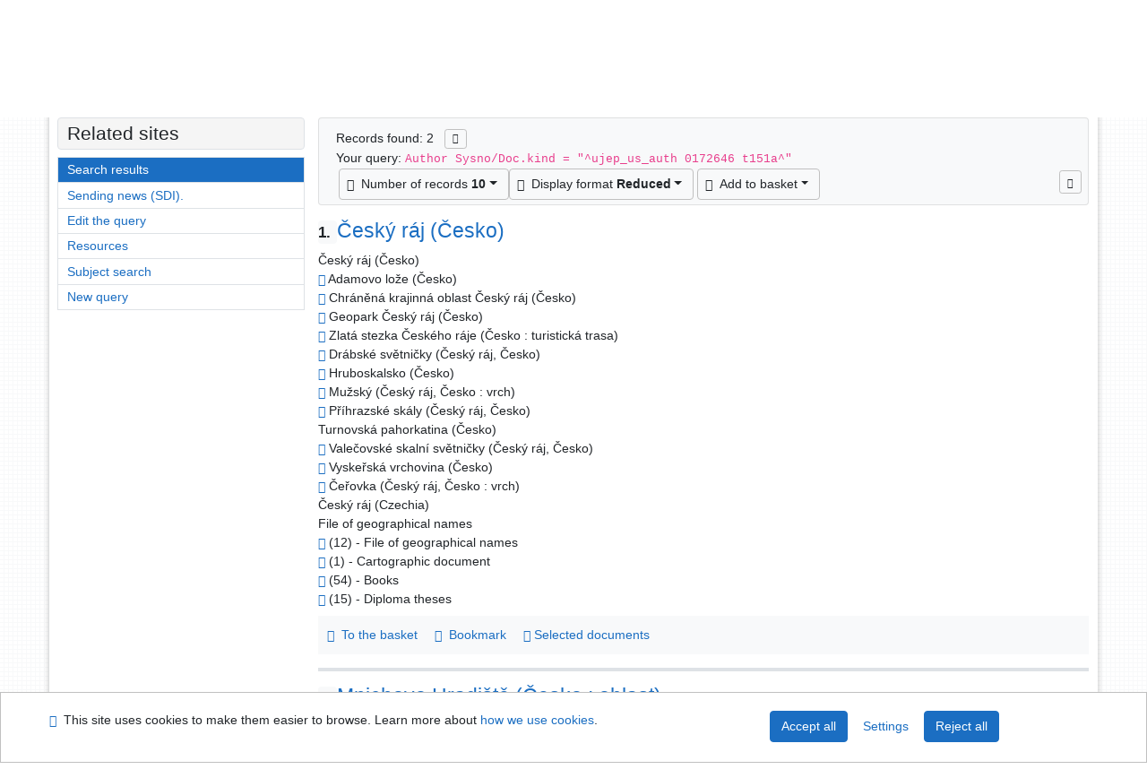

--- FILE ---
content_type: text/html; charset=utf-8
request_url: https://arl.ujep.cz/arl-ujep/en/result/?src=ujep_us_auth&field=AUK1&term=%22%5Eujep_us_auth%5C*0172646%5C*t151a%5E%22&qt=mg
body_size: 8855
content:

<!-- TPL: csp.templates2.parts.root -->
<!DOCTYPE html><html id="result" lang="en-GB" dir="ltr" class=""><head>

<!-- TPL: csp.templates2.parts.head -->
<meta name="viewport" content="width=device-width, initial-scale=1, shrink-to-fit=no"><meta charset="UTF-8"><meta id="ipac" name="author" content="IPAC: Cosmotron Slovakia, s.r.o. - www.cosmotron.sk" data-version="4.8.63a - 22.05.2025" data-login="0" data-ns="" data-url="https://arl.ujep.cz/i2/" data-ictx="ujep" data-skin="bs1" data-cachebuster="772" data-logbasket="0" data-elink="0" data-lang="en" data-country="GB" data-scrollup="" data-src="ujep_us_auth" data-cookie-choose=1 data-cookie-preferential=0 data-cookie-analytical=0 data-cookie-marketing=0 data-mainjs="">
<!-- TPL: csp.templates2.parts.metaog -->

<!-- TPL: csp.templates2.parts.metalink -->
<link rel="help" href="https://arl.ujep.cz/arl-ujep/en/help/?key=result" title="Help"><link rel="home" href="https://arl.ujep.cz/arl-ujep/en/result/"><link rel="alternate" hreflang="cs-CZ" href="https://arl.ujep.cz/arl-ujep/cs/vysledky/?&amp;iset=1"><link rel="alternate" hreflang="x-default" href="https://arl.ujep.cz/arl-ujep/cs/vysledky/?&amp;iset=1"><link rel="alternate" hreflang="en-GB" href="https://arl.ujep.cz/arl-ujep/en/result/?&amp;iset=1"><link rel="manifest" href="https://arl.ujep.cz/arl-ujep/en/webmanifest/" title="PWA"><link rel="license" href="https://arl.ujep.cz/arl-ujep/en/IPAC/?#ipac-copyright" title="Copyright"><link rel="contents" href="https://arl.ujep.cz/arl-ujep/en/site-map/" title="Site map"><link rel="search" id="opensearch" type="application/opensearchdescription+xml" href="https://arl.ujep.cz/arl-ujep/en/opensearch/?type=xml" title="IPAC J. E. Purkyne University Research Library" data-query="To install the OpenSearch search engine?">
<!-- TPL: csp.templates2.parts.metaapp -->
<meta name="mobile-web-app-capable" content="yes"><meta name="apple-mobile-web-app-capable" content="yes"><meta name="apple-mobile-web-app-title" content="J. E. Purkyne University Research Library"><meta name="apple-mobile-web-app-status-bar-style" content="#FFFFFF"><meta name="theme-color" content="#FFFFFF"><meta name="author" content="J. E. Purkyne University Research Library"><meta name="twitter:dnt" content="on">
<meta name="description" content="List of search results - J. E. Purkyne University Research Library  "><meta name="robots" content="index">
<!-- TPL: csp.templates2.parts.headcss -->
<link rel="preload" as="style" href="https://arl.ujep.cz/i2/css/bskin1.v-772.css"><link rel="stylesheet" href="https://arl.ujep.cz/i2/css/bskin1.v-772.css"><link rel="stylesheet" media="print" href="https://arl.ujep.cz/i2/css/print.v-772.css"><link rel="stylesheet" href="https://arl.ujep.cz/i2/user/ujep/css/buser.v-772.css">

<!-- TPL: csp.templates2.result.meta -->

<!-- TPL: csp.templates2.result.metaog -->

<!-- TPL: csp.templates2.result.metalink -->
<link rel="preconnect" href="https://cache2.obalkyknih.cz" crossorigin="anonymous"><link rel="dns-prefetch" href="https://cache2.obalkyknih.cz"><link rel="alternate" type="application/rss+xml" href="https://arl.ujep.cz/arl-ujep/en/result/?st=feed&amp;feed=rss&amp;field=AUK1&amp;boolop1=and&amp;kvant==&amp;term=%22%5Eujep_us_auth%5C*0172646%5C*t151a%5E%22" title="Search results - RSS 2.0"><script data-main="https://arl.ujep.cz/i2/js/conf.result.v-772.js" src="https://arl.ujep.cz/i2/js/require.v-772.js"></script>
<!-- TPL: csp.templates2.parts.body -->
<title>
Search results | J. E. Purkyne University Research Library
</title>
</head>
<body class="nojs ujep_us_auth kinddefault">
<div id="body">
<div id="page" class="container">

<!-- TPL: csp.templates2.parts.accessibilitynav -->
<div id="accessibility-nav" class="sr-only sr-only-focusable" data-scrollup-title="Scroll to top of page"><nav aria-label="Skip navigtation">
<ul>
<li><a accesskey="0" href="#content">Go to content</a></li><li><a href="#nav">Go to menu</a></li><li><a href="https://arl.ujep.cz/arl-ujep/en/declaration-of-accessibility/?#content" accesskey="1" title="Accessibility declaration" aria-label="Accessibility declaration">Accessibility declaration</a></li></ul>
</nav>
</div>
<!-- TPL: csp.user.ujep.templates2.parts.header -->
<div id="header" class="container"><header>
<div class="row m-0"><div id="brand" class="col-lg-5 col-md-5 col-sm-6 col-12"><a href="https://knihovna.ujep.cz/en/" title="J. E. Purkyne University Research Library">J. E. Purkyne University Research Library</a></div><div id="logo" class="col-lg-3 col-md-2 col-sm-6 col-12"><a href="http://www.ujep.cz/" title="J. E. Purkyne University"><img src="https://arl.ujep.cz/i2/user/ujep/img/logo-en.svg" height="50" alt="logo UJEP"></a></div><div id="header-info-box" class="col-lg-4 col-md-12 col-sm-12 col-12 text-right"><div class="container">
<!-- TPL: csp.templates2.parts.languages -->
<div id="language" class="mb-2 lang"><div class="cs btn x first"><a dir="ltr" rel="alternate" href="https://arl.ujep.cz/arl-ujep/cs/vysledky/?&amp;iset=1" hreflang="cs-CZ" lang="cs-CZ" title="Česká verze" aria-label="Česká verze"><i aria-hidden="true" class="flag-cs"></i> Česky</a></div><div class="en btn active last"><a dir="ltr" rel="alternate" href="https://arl.ujep.cz/arl-ujep/en/result/?&amp;iset=1" hreflang="en-GB" lang="en-GB" title="English version" aria-label="English version"><i aria-hidden="true" class="flag-en"></i> English</a></div></div><div id="basket-info"><a href="https://arl.ujep.cz/arl-ujep/en/basket/" aria-live="polite" rel="nofollow" class="ibasket nav-link" title="Temporary set of records from search results in online catalogue stored for further handling" aria-label="Temporary set of records from search results in online catalogue stored for further handling"><i class="icon-basket" aria-hidden="true"></i>
In the basket (<output class="count">0</output>)</a></div></div></div></div></header>

<!-- TPL: csp.templates2.parts.mainmenu -->
<nav id="nav" class="navbar navbar-expand-lg"  aria-label="Main menu">
<button type="button" aria-label="Side menu" class="navbar-toggler collapsed btn-nav"  data-toggle="collapse" aria-controls="nav-aside" data-target="#nav-aside" id="btn-aside">
<i aria-hidden="true" class="icon-aside"></i>
</button>
<button type="button" aria-label="Main menu" class="navbar-toggler collapsed btn-nav" id="btn-nav" data-toggle="collapse" aria-controls="nav-main" data-target="#nav-main">
<i aria-hidden="true" class="icon-menu"></i>
</button>
<div class="collapse navbar-collapse" id="nav-main"><ul class="navbar-main navbar-nav mr-auto">
<li id="nav-search" class="first nav-item">
<a href="https://arl.ujep.cz/arl-ujep/en/index/" title="Search the online catalogue" aria-label="Search the online catalogue" rel="nofollow" class="nav-link">Search</a>
</li>
<li id="nav-account" class="nav-item">
<a href="https://arl.ujep.cz/arl-ujep/en/account/" title="User account information" aria-label="User account information" rel="nofollow" class="nav-link">Account</a>
</li>
<li id="nav-settings" class="nav-item">
<a href="https://arl.ujep.cz/arl-ujep/en/settings/" title="Settings" aria-label="Settings" rel="nofollow" class="nav-link">Account Settings</a>
</li>
<li id="nav-help" class="nav-item">
<a href="https://arl.ujep.cz/arl-ujep/en/help/?key=result" title="Online catalogue (IPAC) help" aria-label="Online catalogue (IPAC) help" class="nav-link">Help</a>
</li>

</ul>
<ul class="navbar-login navbar-nav">

<!-- TPL: csp.templates2.parts.menuaccount -->

<!-- TPL: csp.templates2.parts.ladenkalink -->
<li id="nav-login" class="nav-item"><a href="https://arl.ujep.cz/arl-ujep/en/login/?opal=result&amp;iset=1" class="nav-link " title="User login to online catalogue" aria-label="User login to online catalogue"><i aria-hidden="true" class="icon-user"></i>&nbsp; Login</a></li></ul>
</div></nav>
</div><main id="content">

<!-- TPL: csp.templates2.parts.breadcrumb -->
<script type="application/ld+json">
{
    "@context": "https://schema.org",
    "@graph": [{
        "@type": "WebSite",
        "@id": "https://arl.ujep.cz/arl-ujep/en/index/",
        "url": "https://arl.ujep.cz/arl-ujep/en/index/",
        "version": "4.8.63a - 22.05.2025",
        "name": "J. E. Purkyne University Research Library",
        "description": "List of search results - J. E. Purkyne University Research Library  ",
        "inLanguage": "en",
        "potentialAction": {
            "@type": "SearchAction",
            "target": "https://arl.ujep.cz/arl-ujep/en/result/?field=G&amp;search=Search&amp;term={q}",
            "query-input": "name=q"
        }
    }, {
        "@type": "WebPage",
        "@id": "https://arl.ujep.cz/arl-ujep/en/result/?field=AUK1&amp;term=%22%5Eujep_us_auth%5C*0172646%5C*t151a%5E%22&amp;iset=1",
        "url": "https://arl.ujep.cz/arl-ujep/en/result/?field=AUK1&amp;term=%22%5Eujep_us_auth%5C*0172646%5C*t151a%5E%22&amp;iset=1",
        "name": "Search results",
        "description": "List of search results - The University of Jan Evangelista Purkyně - Authorities",
        "inLanguage": "en"
    }
    ,{
        "@type": "BreadcrumbList",
        "itemListElement": [
            {
            "@type": "ListItem",
            "position": 1,
            "item": {
                "@id": "https://arl.ujep.cz/arl-ujep/en/index/",
                "name": "Home page"
                }
            }
,            {
            "@type": "ListItem",
            "position": 3,
            "item": {
                "@id": "https://arl.ujep.cz/arl-ujep/en/result/?field=AUK1&amp;term=%22%5Eujep_us_auth%5C*0172646%5C*t151a%5E%22&amp;iset=1",
                "name": "Search results"
                }
            }
        ]
    }
    ]
}
</script>

<!-- TPL: csp.templates2.parts.systemalert -->

<!-- TPL: csp.templates2.parts.ladenka -->

<!-- TPL: csp.templates2.result.main -->

<!-- TPL: csp.templates2.result.page -->
<div id="outer" class="row"><div id="bside"><div id="inner" class="container"><h1 class="sr-only">Search results</h1>
<!-- TPL: csp.templates2.result.paging -->
<div id="resultbox" class="card card-body bg-light"><div class="row"><div class="query-info col-sm-12 mt-2 ">Records found: 2 &nbsp;
<span class="rssfeed"><a href="https://arl.ujep.cz/arl-ujep/en/result/?st=feed&amp;feed=rss&amp;sort=DEFAULT&amp;field=AUK1&amp;boolop1=and&amp;kvant==&amp;term=%22%5Eujep_us_auth%5C*0172646%5C*t151a%5E%22" rel="nofollow" class="pt-0 mt-0 btn btn-sm btn-light mr-1" target="_blank" type="application/rss+xml" title="Search results - RSS 2.0" aria-label="Search results - RSS 2.0"><i class="icon-rss" aria-hidden="true" title="Search results - RSS 2.0"></i></a></span></div></div><div class="row"><div class="col-sm-12">Your query: <code>Author Sysno/Doc.kind = &quot;^ujep_us_auth 0172646 t151a^&quot;</code>
</div></div><div class="row"><div class="col-12 "><div id="paginglist" data-spy='affix' data-toggle='sticky-onscroll'>
<!-- TPL: csp.templates2.result.formatting -->
<div id="nav-affix" class="navbar xsubmit justify-content-center"><div class="dropdown"><button aria-expanded="false" type="button" aria-haspopup="true" data-toggle="dropdown" class="btn btn-light dropdown-toggle"  id="pagesize-a-dropdown-button"><i class="icon-list" aria-hidden="true"></i>&nbsp;  Number of records <b>10</b></button><ul aria-labelledby="pagesize-a-dropdown-button" id="pagesize-a" role="menu" class="dropdown-menu"><li role="presentation"><a href="https://arl.ujep.cz/arl-ujep/en/result/?pg=1&amp;pagesize=10&amp;iset=1" class="active dropdown-item" aria-current="true" rel="nofollow" title="Number of records 10" aria-label="Number of records 10" role="menuitem">10</a></li><li role="presentation"><a href="https://arl.ujep.cz/arl-ujep/en/result/?pg=1&amp;pagesize=20&amp;iset=1" class=" dropdown-item"  rel="nofollow" title="Number of records 20" aria-label="Number of records 20" role="menuitem">20</a></li><li role="presentation"><a href="https://arl.ujep.cz/arl-ujep/en/result/?pg=1&amp;pagesize=30&amp;iset=1" class=" dropdown-item"  rel="nofollow" title="Number of records 30" aria-label="Number of records 30" role="menuitem">30</a></li><li role="presentation"><a href="https://arl.ujep.cz/arl-ujep/en/result/?pg=1&amp;pagesize=50&amp;iset=1" class=" dropdown-item"  rel="nofollow" title="Number of records 50" aria-label="Number of records 50" role="menuitem">50</a></li><li role="presentation"><a href="https://arl.ujep.cz/arl-ujep/en/result/?pg=1&amp;pagesize=100&amp;iset=1" class=" dropdown-item"  rel="nofollow" title="Number of records 100" aria-label="Number of records 100" role="menuitem">100</a></li></ul></div><div class="dropdown"><button aria-expanded="false" type="button" aria-haspopup="true" data-toggle="dropdown" class="btn btn-light mr-1 dropdown-toggle"  id="format-a-dropdown-button"><i class="icon-show" aria-hidden="true"></i>&nbsp;  Display format <b>Reduced</b></button><ul aria-labelledby="format-a-dropdown-button" id="format-a" role="menu" class="dropdown-menu"><li role="presentation"><a href="https://arl.ujep.cz/arl-ujep/en/result/?zf=SHORT&amp;iset=1" class="active dropdown-item" aria-current="true" rel="nofollow" title="Format: Reduced" aria-label="Format: Reduced" role="menuitem">Reduced</a></li><li role="presentation"><a href="https://arl.ujep.cz/arl-ujep/en/result/?zf=TF_AUTH_ALL_UF&amp;iset=1" class=" dropdown-item"  rel="nofollow" title="Format: Detail" aria-label="Format: Detail" role="menuitem">Detail</a></li></ul></div><div class="dropdown"><button aria-expanded="false" type="button" aria-haspopup="true" data-toggle="dropdown" class="btn btn-light mr-1 dropdown-toggle"  id="basket-a-dropdown-button"><i class="icon-basket" aria-hidden="true"></i>&nbsp;  Add to basket</button><ul aria-labelledby="basket-a-dropdown-button" id="basket-a" role="menu" class="dropdown-menu"><li role="presentation"><a href="https://arl.ujep.cz/arl-ujep/en/result/?scope_pg=1&amp;pg=1&amp;record=ujep_us_auth*g0701850&amp;record=ujep_us_auth*g0707001&amp;iset=1" rel="nofollow" title="Add to basket the whole page" aria-label="Add to basket the whole page" role="menuitem" class="dropdown-item"> the whole page</a></li><li role="presentation"><a href="https://arl.ujep.cz/arl-ujep/en/result/?scope_set=1&amp;pg=1&amp;iset=1" rel="nofollow" title="Add to basket  the whole set" aria-label="Add to basket  the whole set" role="menuitem" class="dropdown-item">  the whole set</a></li></ul></div><a href="https://arl.ujep.cz/arl-ujep/en/basket/" aria-live="polite" rel="nofollow" class="btn btn-light d-none d-sm-none ibasket" title="Temporary set of records from search results in online catalogue stored for further handling" aria-label="Temporary set of records from search results in online catalogue stored for further handling"><i class="icon-basket" aria-hidden="true"></i>
&nbsp;In the basket (<span class="count">0</span>)</a></div><div id="btn-affix" data-title2="Detach the results display panel" data-title="Pin the results display panel at the top"></div></div></div></div></div>
<!-- TPL: csp.templates2.result.info -->
<div id="result-body" data-from-item=""><ol id="result-items" class="list-group" start="1">

<!-- TPL: csp.templates2.result.zshort -->
<li data-idx="ujep_us_auth*g0701850" id="item-ujep_us_authg0701850" class="list-group-item result-item odd zf-short ujep_us_auth "><div class="li-row row"><div class="format col-sm-12"><div class="row"><div class="col-sm-12">
<!-- TPL: csp.templates2.result.headline -->
<h2 class="h3">
<a href="https://arl.ujep.cz/arl-ujep/en/detail-ujep_us_auth-g0701850-cesky-raj-cesko/?disprec=1&amp;iset=1" title="Detailed record view: Český ráj (Česko)" aria-label="Detailed record view: Český ráj (Česko)"><span class="nr badge badge-light">1.</span>Český ráj (Česko)</a></h2></div></div><div class="col-request d-md-block d-lg-none">
<!-- TPL: csp.templates2.result.request -->
</div><div class="zf"><!-- zf: SHORT: -->
<!-- TPL: csp.templates2.zf.empty -->
<div class="zf-empty">        Český ráj (Česko)
<br>        <a href="https://arl.ujep.cz/arl-ujep/en/detail-ujep_us_auth-0173298-Adamovo-loze-cesko/?iset=1&amp;qt=mg" title="Link to the related record (search ujep_us_auth T001=0173298)" aria-label="Link to the related record"><span class="icon-search" aria-hidden="true"></span></a> Adamovo lože (Česko)
<br>        <a href="https://arl.ujep.cz/arl-ujep/en/detail-ujep_us_auth-g0704032-Chranena-krajinna-oblast-cesky-raj-cesko/?iset=1&amp;qt=mg" title="Link to the related record (search ujep_us_auth T001=g0704032)" aria-label="Link to the related record"><span class="icon-search" aria-hidden="true"></span></a> Chráněná krajinná oblast Český ráj (Česko)
<br>        <a href="https://arl.ujep.cz/arl-ujep/en/detail-ujep_us_auth-0160156-Geopark-cesky-raj-cesko/?iset=1&amp;qt=mg" title="Link to the related record (search ujep_us_auth T001=0160156)" aria-label="Link to the related record"><span class="icon-search" aria-hidden="true"></span></a> Geopark Český ráj (Česko)
<br>        <a href="https://arl.ujep.cz/arl-ujep/en/detail-ujep_us_auth-g0713358-Zlata-stezka-ceskeho-raje-cesko-turisticka-trasa/?iset=1&amp;qt=mg" title="Link to the related record (search ujep_us_auth T001=g0713358)" aria-label="Link to the related record"><span class="icon-search" aria-hidden="true"></span></a> Zlatá stezka Českého ráje (Česko : turistická trasa)
<br>        <a href="https://arl.ujep.cz/arl-ujep/en/detail-ujep_us_auth-0159218-Drabske-svetnicky-cesky-raj-cesko/?iset=1&amp;qt=mg" title="Link to the related record (search ujep_us_auth T001=0159218)" aria-label="Link to the related record"><span class="icon-search" aria-hidden="true"></span></a> Drábské světničky (Český ráj, Česko)
<br>        <a href="https://arl.ujep.cz/arl-ujep/en/detail-ujep_us_auth-g0703717-Hruboskalsko-cesko/?iset=1&amp;qt=mg" title="Link to the related record (search ujep_us_auth T001=g0703717)" aria-label="Link to the related record"><span class="icon-search" aria-hidden="true"></span></a> Hruboskalsko (Česko)
<br>        <a href="https://arl.ujep.cz/arl-ujep/en/detail-ujep_us_auth-0172646-Muzsky-cesky-raj-cesko-vrch/?iset=1&amp;qt=mg" title="Link to the related record (search ujep_us_auth T001=0172646)" aria-label="Link to the related record"><span class="icon-search" aria-hidden="true"></span></a> Mužský (Český ráj, Česko : vrch)
<br>        <a href="https://arl.ujep.cz/arl-ujep/en/detail-ujep_us_auth-0159219-Prihrazske-skaly-cesky-raj-cesko/?iset=1&amp;qt=mg" title="Link to the related record (search ujep_us_auth T001=0159219)" aria-label="Link to the related record"><span class="icon-search" aria-hidden="true"></span></a> Příhrazské skály (Český ráj, Česko)
<br>         Turnovská pahorkatina (Česko)
<br>        <a href="https://arl.ujep.cz/arl-ujep/en/detail-ujep_us_auth-0185025-Valecovske-skalni-svetnicky-cesky-raj-cesko/?iset=1&amp;qt=mg" title="Link to the related record (search ujep_us_auth T001=0185025)" aria-label="Link to the related record"><span class="icon-search" aria-hidden="true"></span></a> Valečovské skalní světničky (Český ráj, Česko)
<br>        <a href="https://arl.ujep.cz/arl-ujep/en/detail-ujep_us_auth-0157361-Vyskerska-vrchovina-cesko/?iset=1&amp;qt=mg" title="Link to the related record (search ujep_us_auth T001=0157361)" aria-label="Link to the related record"><span class="icon-search" aria-hidden="true"></span></a> Vyskeřská vrchovina (Česko)
<br>        <a href="https://arl.ujep.cz/arl-ujep/en/detail-ujep_us_auth-0159230-cerovka-cesky-raj-cesko-vrch/?iset=1&amp;qt=mg" title="Link to the related record (search ujep_us_auth T001=0159230)" aria-label="Link to the related record"><span class="icon-search" aria-hidden="true"></span></a> Čeřovka (Český ráj, Česko : vrch)
<br>        Český ráj (Czechia)
<br>        File of geographical names
<br>        <a href="https://arl.ujep.cz/arl-ujep/en/result/?src=ujep_us_auth&amp;field=AUK1&amp;term=%22%5Eujep_us_auth%5C*g0701850%5C*t151a%5E%22&amp;qt=mg" title="Link to the related record (search ujep_us_auth AUK1=&#34;^ujep_us_auth\*g0701850\*t151a^&#34;)" aria-label="Link to the related record"><span class="icon-search" aria-hidden="true"></span></a> (12) - File of geographical names
<br>        <a href="https://arl.ujep.cz/arl-ujep/en/result/?src=ujep_us_cat&amp;field=AUK1&amp;term=%22%5Eujep_us_auth%5C*g0701850%5C*xkar%5E%22&amp;qt=mg" title="Link to the related record (search ujep_us_cat AUK1=&#34;^ujep_us_auth\*g0701850\*xkar^&#34;)" aria-label="Link to the related record"><span class="icon-search" aria-hidden="true"></span></a> (1) - Cartographic document
<br>        <a href="https://arl.ujep.cz/arl-ujep/en/result/?src=ujep_us_cat&amp;field=AUK1&amp;term=%22%5Eujep_us_auth%5C*g0701850%5C*xkni%5E%22&amp;qt=mg" title="Link to the related record (search ujep_us_cat AUK1=&#34;^ujep_us_auth\*g0701850\*xkni^&#34;)" aria-label="Link to the related record"><span class="icon-search" aria-hidden="true"></span></a> (54) - Books
<br>        <a href="https://arl.ujep.cz/arl-ujep/en/result/?src=ujep_us_cat&amp;field=AUK1&amp;term=%22%5Eujep_us_auth%5C*g0701850%5C*xvyp%5E%22&amp;qt=mg" title="Link to the related record (search ujep_us_cat AUK1=&#34;^ujep_us_auth\*g0701850\*xvyp^&#34;)" aria-label="Link to the related record"><span class="icon-search" aria-hidden="true"></span></a> (15) - Diploma theses
</div></div>
<!-- TPL: csp.templates2.detail.myloans -->

<!-- TPL: csp.templates2.result.operations -->
<div class="nav5"><nav class="navbar bg-light pl-0" aria-label="Links to Record">
<ul class="nav nav-pills">
<li class="basket nav-item" aria-live="assertive"><a href="https://arl.ujep.cz/arl-ujep/en/basket/?idx=ujep_us_auth*g0701850&amp;add=1" rel="nofollow" role="button" data-idx="ujep_us_auth*g0701850" aria-controls="basket-info" aria-label="Add to the basket: Český ráj (Česko)" title="Add to the basket: Český ráj (Česko)" class="addcart nav-link"><i aria-hidden="true" class="icon-basket"></i>&nbsp; To the basket</a></li><li class="bookmark nav-item"><a href="https://arl.ujep.cz/arl-ujep/en/bookmark/?idx=ujep_us_auth*g0701850&amp;disprec=1&amp;iset=1" rel="nofollow" class="nav-link" title="Tool for further record proceeding: Český ráj (Česko)" aria-label="Tool for further record proceeding: Český ráj (Česko)"><i aria-hidden="true" class="icon-bookmark"></i>&nbsp; Bookmark</a></li><li class="comment nav-item">
<!-- TPL: csp.templates2.rating.operation -->
</li><li class="mydoc nav-item"><a href="https://arl.ujep.cz/arl-ujep/en/selected-documents/?idx=ujep_us_auth*g0701850&amp;f_new=1&amp;iset=1" data-modal-login="1" rel="nofollow" class="nav-link" title="List and administration of user&#39;s documents: Český ráj (Česko)" aria-label="List and administration of user&#39;s documents: Český ráj (Česko)"><i aria-hidden="true" class="icon-mydocuments"></i>&nbsp;Selected documents</a></li></ul>
</nav>
</div><div class="modal fade"  id="result-citacepro-1"  tabindex="-1" role="dialog" aria-labelledby="result-citacepro-1-modal-title" aria-hidden="true"><div class="modal-dialog modal-md" role="document"><div class="modal-content"><div class="modal-header "><h1 class="modal-title h3 w-100" id="result-citacepro-1-modal-title">Citation </h1><button type="button" class="close" data-dismiss="modal" aria-label="Close"><span aria-hidden="true">&times;</span></button></div><div class="modal-body">
<!-- TPL: csp.templates2.citacepro.detail -->
</div><div class="modal-footer"><button type="button" class="btn btn-light" data-dismiss="modal" aria-label="Close">Close</button></div></div></div></div></div></div></li><li data-idx="ujep_us_auth*g0707001" id="item-ujep_us_authg0707001" class="list-group-item result-item even zf-short ujep_us_auth "><div class="li-row row"><div class="format col-sm-12"><div class="row"><div class="col-sm-12">
<!-- TPL: csp.templates2.result.headline -->
<h2 class="h3">
<a href="https://arl.ujep.cz/arl-ujep/en/detail-ujep_us_auth-g0707001-Mnichovo-Hradiste-cesko-oblast/?disprec=2&amp;iset=1" title="Detailed record view: Mnichovo Hradiště (Česko : oblast)" aria-label="Detailed record view: Mnichovo Hradiště (Česko : oblast)"><span class="nr badge badge-light">2.</span>Mnichovo Hradiště (Česko : oblast)</a></h2></div></div><div class="col-request d-md-block d-lg-none">
<!-- TPL: csp.templates2.result.request -->
</div><div class="zf"><!-- zf: SHORT: -->
<!-- TPL: csp.templates2.zf.empty -->
<div class="zf-empty">        Mnichovo Hradiště (Česko : oblast)
<br>        Mnichovo Hradiště-oblast (Česko)
<br>        <a href="https://arl.ujep.cz/arl-ujep/en/detail-ujep_us_auth-0192042-Detska-naucna-stezka-Prihrazskymi-skalami-cesko/?iset=1&amp;qt=mg" title="Link to the related record (search ujep_us_auth T001=0192042)" aria-label="Link to the related record"><span class="icon-search" aria-hidden="true"></span></a> Dětská naučná stezka Příhrazskými skalami (Česko)
<br>        <a href="https://arl.ujep.cz/arl-ujep/en/detail-ujep_us_auth-0185025-Valecovske-skalni-svetnicky-cesky-raj-cesko/?iset=1&amp;qt=mg" title="Link to the related record (search ujep_us_auth T001=0185025)" aria-label="Link to the related record"><span class="icon-search" aria-hidden="true"></span></a> Valečovské skalní světničky (Český ráj, Česko)
<br>        <a href="https://arl.ujep.cz/arl-ujep/en/detail-ujep_us_auth-0172646-Muzsky-cesky-raj-cesko-vrch/?iset=1&amp;qt=mg" title="Link to the related record (search ujep_us_auth T001=0172646)" aria-label="Link to the related record"><span class="icon-search" aria-hidden="true"></span></a> Mužský (Český ráj, Česko : vrch)
<br>        <a href="https://arl.ujep.cz/arl-ujep/en/detail-ujep_us_auth-0164446-Mnichovo-Hradiste-cesko-okres-18501855/?iset=1&amp;qt=mg" title="Link to the related record (search ujep_us_auth T001=0164446)" aria-label="Link to the related record"><span class="icon-search" aria-hidden="true"></span></a> Mnichovo Hradiště (Česko : okres : 1850-1855)
<br>        <a href="https://arl.ujep.cz/arl-ujep/en/detail-ujep_us_auth-0164448-Mnichovo-Hradiste-cesko-okres-18681949/?iset=1&amp;qt=mg" title="Link to the related record (search ujep_us_auth T001=0164448)" aria-label="Link to the related record"><span class="icon-search" aria-hidden="true"></span></a> Mnichovo Hradiště (Česko : okres : 1868-1949)
<br>        <a href="https://arl.ujep.cz/arl-ujep/en/detail-ujep_us_auth-0164449-Mnichovo-Hradiste-cesko-okres-19491960/?iset=1&amp;qt=mg" title="Link to the related record (search ujep_us_auth T001=0164449)" aria-label="Link to the related record"><span class="icon-search" aria-hidden="true"></span></a> Mnichovo Hradiště (Česko : okres : 1949-1960)
<br>        <a href="https://arl.ujep.cz/arl-ujep/en/detail-ujep_us_auth-0163391-Mnichovohradistska-panev-cesko/?iset=1&amp;qt=mg" title="Link to the related record (search ujep_us_auth T001=0163391)" aria-label="Link to the related record"><span class="icon-search" aria-hidden="true"></span></a> Mnichovohradišťská pánev (Česko)
<br>        <a href="https://arl.ujep.cz/arl-ujep/en/detail-ujep_us_auth-0159218-Drabske-svetnicky-cesky-raj-cesko/?iset=1&amp;qt=mg" title="Link to the related record (search ujep_us_auth T001=0159218)" aria-label="Link to the related record"><span class="icon-search" aria-hidden="true"></span></a> Drábské světničky (Český ráj, Česko)
<br>        <a href="https://arl.ujep.cz/arl-ujep/en/detail-ujep_us_auth-0159219-Prihrazske-skaly-cesky-raj-cesko/?iset=1&amp;qt=mg" title="Link to the related record (search ujep_us_auth T001=0159219)" aria-label="Link to the related record"><span class="icon-search" aria-hidden="true"></span></a> Příhrazské skály (Český ráj, Česko)
<br>        <a href="https://arl.ujep.cz/arl-ujep/en/detail-ujep_us_auth-g0707000-Mnichovo-Hradiste-cesko/?iset=1&amp;qt=mg" title="Link to the related record (search ujep_us_auth T001=g0707000)" aria-label="Link to the related record"><span class="icon-search" aria-hidden="true"></span></a> Mnichovo Hradiště (Česko)
<br>        Mnichovo Hradiště Region (Czechia)
<br>        File of geographical names
<br>        <a href="https://arl.ujep.cz/arl-ujep/en/result/?src=ujep_us_auth&amp;field=AUK1&amp;term=%22%5Eujep_us_auth%5C*g0707001%5C*t151a%5E%22&amp;qt=mg" title="Link to the related record (search ujep_us_auth AUK1=&#34;^ujep_us_auth\*g0707001\*t151a^&#34;)" aria-label="Link to the related record"><span class="icon-search" aria-hidden="true"></span></a> (9) - File of geographical names
<br>        <a href="https://arl.ujep.cz/arl-ujep/en/result/?src=ujep_us_cat&amp;field=AUK1&amp;term=%22%5Eujep_us_auth%5C*g0707001%5C*xvyp%5E%22&amp;qt=mg" title="Link to the related record (search ujep_us_cat AUK1=&#34;^ujep_us_auth\*g0707001\*xvyp^&#34;)" aria-label="Link to the related record"><span class="icon-search" aria-hidden="true"></span></a> (4) - Diploma theses
</div></div>
<!-- TPL: csp.templates2.detail.myloans -->

<!-- TPL: csp.templates2.result.operations -->
<div class="nav5"><nav class="navbar bg-light pl-0" aria-label="Links to Record">
<ul class="nav nav-pills">
<li class="basket nav-item" aria-live="assertive"><a href="https://arl.ujep.cz/arl-ujep/en/basket/?idx=ujep_us_auth*g0707001&amp;add=1" rel="nofollow" role="button" data-idx="ujep_us_auth*g0707001" aria-controls="basket-info" aria-label="Add to the basket: Mnichovo Hradiště (Česko : oblast)" title="Add to the basket: Mnichovo Hradiště (Česko : oblast)" class="addcart nav-link"><i aria-hidden="true" class="icon-basket"></i>&nbsp; To the basket</a></li><li class="bookmark nav-item"><a href="https://arl.ujep.cz/arl-ujep/en/bookmark/?idx=ujep_us_auth*g0707001&amp;disprec=2&amp;iset=1" rel="nofollow" class="nav-link" title="Tool for further record proceeding: Mnichovo Hradiště (Česko : oblast)" aria-label="Tool for further record proceeding: Mnichovo Hradiště (Česko : oblast)"><i aria-hidden="true" class="icon-bookmark"></i>&nbsp; Bookmark</a></li><li class="comment nav-item">
<!-- TPL: csp.templates2.rating.operation -->
</li><li class="mydoc nav-item"><a href="https://arl.ujep.cz/arl-ujep/en/selected-documents/?idx=ujep_us_auth*g0707001&amp;f_new=1&amp;iset=1" data-modal-login="1" rel="nofollow" class="nav-link" title="List and administration of user&#39;s documents: Mnichovo Hradiště (Česko : oblast)" aria-label="List and administration of user&#39;s documents: Mnichovo Hradiště (Česko : oblast)"><i aria-hidden="true" class="icon-mydocuments"></i>&nbsp;Selected documents</a></li></ul>
</nav>
</div><div class="modal fade"  id="result-citacepro-2"  tabindex="-1" role="dialog" aria-labelledby="result-citacepro-2-modal-title" aria-hidden="true"><div class="modal-dialog modal-md" role="document"><div class="modal-content"><div class="modal-header "><h1 class="modal-title h3 w-100" id="result-citacepro-2-modal-title">Citation </h1><button type="button" class="close" data-dismiss="modal" aria-label="Close"><span aria-hidden="true">&times;</span></button></div><div class="modal-body">
<!-- TPL: csp.templates2.citacepro.detail -->
</div><div class="modal-footer"><button type="button" class="btn btn-light" data-dismiss="modal" aria-label="Close">Close</button></div></div></div></div></div></div></li></ol>
</div><br>
</div></div>
<!-- TPL: csp.templates2.result.aside -->
<div id="aside" class="navbar-expand-lg"><div class="collapse navbar-collapse" id="nav-aside"><aside aria-label="Related sites">
<!-- TPL: csp.templates2.result.submenu -->
<div id="nav1" class="part"><h2>Related sites</h2><ul class="nav flex-column"><li id="nav1-result" class="nav-item"><a href="https://arl.ujep.cz/arl-ujep/en/result/?q=1" rel="nofollow" class="nav-link active" title="List of search results" aria-label="List of search results">Search results</a></li><li id="nav1-sdi" class="nav-item"><a href="https://arl.ujep.cz/arl-ujep/en/my-SDI/?tab=2&amp;guide=&amp;iset=1" rel="nofollow" class="nav-link" title="Selective Dissemination of Information (SDI) settings for sending continuous search of your own choice" aria-label="Selective Dissemination of Information (SDI) settings for sending continuous search of your own choice">Sending news (SDI).</a></li><li id="nav1-esearch" class="nav-item"><a href="https://arl.ujep.cz/arl-ujep/en/expanded-search/?q=1" class="nav-link" title="Edit the query" aria-label="Edit the query">Edit the query</a></li><li id="nav1-src" class="nav-item"><a href="https://arl.ujep.cz/arl-ujep/en/sources/" accesskey="5" class="nav-link" title="More resources to search and links to external resources" aria-label="More resources to search and links to external resources">Resources</a></li><li id="nav1-tsearch" class="nav-item"><a href="https://arl.ujep.cz/arl-ujep/en/subject-search/" class="nav-link" title="Search by subject catetories" aria-label="Search by subject catetories">Subject search</a></li><li id="nav1-new" class="nav-item"><a href="https://arl.ujep.cz/arl-ujep/en/index/" rel="nofollow" class="nav-link" title="Search the online catalogue" aria-label="Search the online catalogue">New query</a></li></ul></div><div id="facetbox" class="x" data-text="Loading facets" data-ajax="https://arl.ujep.cz/arl-ujep/en/result/?iset=1&amp;st=ajax&amp;facet=1"></div>
<!-- TPL: csp.templates2.parts.headaside -->

<!-- TPL: csp.templates2.parts.footeraside -->
</aside></div></div></div>
<!-- TPL: csp.templates2.result.jstemplate -->

<!-- TPL: csp.templates2.parts.jstable -->
<script id="tpl-toolbar" type="text/x-jsrender">
{{if isform}}
<button type="button" data-toggle="tooltip" data-link="{on ~doCheck}" id="btn-check-{{:id}}" class="btn-check btn btn-light" aria-label="Select all" title="Select all">
<i class="icon-check" aria-hidden="true"></i>
</button>
<button type="button" data-toggle="tooltip" data-link="{on ~doUnCheck}" id="btn-uncheck-{{:id}}" class="btn-uncheck btn btn-light" aria-label="Untick the all selected" title="Untick the all selected">
<i class="icon-uncheck" aria-hidden="true"></i>
</button>
{{/if}}
</script>
<script id="tpl-table-loading" type="text/x-jsrender">
<span class="icon-loading" aria-hidden="true" aria-live="polite" role="alert" aria-busy="true" aria-label="Loading"><span role="progressbar" aria-valuetext="Loading"><i class="icon-loading" aria-hidden="true"></i></span></span></script>
<script id="tpl-table-price" type="text/x-jsrender">
<span class="{{:class}}"><b>{{:sign}}</b>{{:price}}</span></script><script id="tpl-loading" type="text/x-jsrender">
<div class="ipac-loading" role="alert" aria-live="polite" aria-busy="true" aria-label="Loading"><span role="progressbar" aria-valuetext="Loading"><i class="icon-loading" aria-hidden="true"></i></span></div></script>
<script id="tpl-permalink" type="text/x-jsrender"  title="Record permalink">
<h3>{{:title}}</h3>
<p class="link"><a href="{{:href}}">Go to this page</a></p>
<div role="form"><div class="form-group"><label for="plink-l" class="col-sm-12">Copy to clipboard</label>
<div class="col-sm-12"><div class="input-group"><input readonly="readonly" class="form-control" onclick="this.select();" inputmode="none" type="url" value="{{:href}}" id="plink-l"><div role="button" class="input-group-append input-group-text ipac-clipboard btn" data-toggle="tooltip" data-clipboard-action="copy" aria-controls="plink-l" data-clipboard-target="#plink-l" title="Copy to clipboard" data-title="Copied to clipboard"><i class="icon-copy" aria-hidden="true"></i>
</div></div></div></div></div></script>
<script id="tpl-contact-map" type="text/x-jsrender">
<strong>{{:name}}</strong><br>
{{if src}}<img alt="{{:name}}" src="{{:src}}" class="img-thumbnail" width="150"><br>{{/if}}
{{if street}}<br>{{:street}}{{/if}}
{{if locality}}<br>{{:locality}}{{/if}}
</script>
<script id="tpl-weather-tooltip" type="text/x-jsrender">
<div class="card p-2 text-nowrap"><div>{{:day}}{{:year}}</div><div>{{:txmax}} <b style="color:{{:maxcolor}};">{{if max}}{{:max}}{{else}} {{/if}}</b></div><div>{{:txmin}} <b style="color:{{:mincolor}};">{{if min}}{{:min}}{{else}} {{/if}}</b></div>{{if note}}<div>{{:note}}</div>{{/if}}
</div></script>
<script id="tpl-btn-more" type="text/x-jsrender">
<a href="javascript:void(0);" role="button" class="more" aria-expanded="false" aria-label="{{:title}}" title="{{:title}}">{{:text}}</a></script>
<script id="tpl-btn-affix" type="text/x-jsrender">
<a href="javascript:;" data-link="{on ~doClick}" role="button" class="btn btn-light btn-sm" title="{{:title}}" aria-label="{{:title}}" aria-pressed="{{:pressed}}"><i class="icon-{{:icon}}" aria-hidden="true"></i></a></script>
<!-- TPL: csp.templates2.recommend.jstemplate -->
<script id="tpl-jcarousel" type="text/x-jsrender">
<a href="javascript:void(0);" class="jcarousel-control-prev" title="previous record"><i class="icon-menu-left" aria-hidden="true"></i></a><a href="javascript:void(0);" class="jcarousel-control-next" title="next record"><i class="icon-menu-right" aria-hidden="true"></i></a><p class="jcarousel-pagination"></p>
</script>
<script id="tpl-jcarusel-btn" type="text/x-jsrender">
<a href="javascript:void(0);{{:page}}" title="{{:title}}" data-toggle="tooltip">{{:page}}</a></script>

<!-- TPL: csp.templates2.parts.tail -->
<br class="clearfix">
</main><!-- /#content -->
<!-- TPL: csp.templates2.parts.toplist -->
<div id="fuh"></div>
<!-- TPL: csp.templates2.parts.nojs -->
<noscript><p class="alert alert-warning" role="alert">
For full functionality of this site it is necessary to enable JavaScript.
Here are the <a href="https://www.enable-javascript.com/" rel="external nofollow" target="_blank" title="enable-javascript.com  - External link">instructions how to enable JavaScript in your web browser</a>.
</p></noscript></div><!-- /#page --></div><!-- /#body -->
<!-- TPL: csp.templates2.parts.footer -->
<div id="footer"><div class="container"><footer aria-label="Footer" class="row">
<div id="footer-brand" class="col-md-2"><a href="https://arl.ujep.cz/arl-ujep/en/index/" rel="home" title="Return to the catalog homepage" aria-label="Return to the catalog homepage"><i class="icon-arl" aria-hidden="true"></i></a></div><div id="nav3" class="col-md-5"><nav>
<ul class="nav">
<li id="nav3-smap" class="first nav-item">
<a href="https://arl.ujep.cz/arl-ujep/en/site-map/" title="Online catalogue site map" aria-label="Online catalogue site map" accesskey="3" class="nav-link">Site map</a>
</li>
<li id="nav3-accessibility" class="nav-item">
<a href="https://arl.ujep.cz/arl-ujep/en/declaration-of-accessibility/" title="Accessibility declaration" aria-label="Accessibility declaration" class="nav-link">Accessibility</a>
</li>
<li id="nav3-privacy" class="nav-item">
<a href="https://arl.ujep.cz/arl-ujep/en/privacy/" title="User's personal data protection" aria-label="User's personal data protection" class="nav-link">Privacy</a>
</li>
<li id="nav3-opensearch" class="nav-item">
<a href="https://arl.ujep.cz/arl-ujep/en/opensearch/" title="Possibility to add the search modul to the web browser for online catalogue searching" aria-label="Possibility to add the search modul to the web browser for online catalogue searching" class="nav-link">OpenSearch module</a>
</li>
<li id="nav3-feedback" class="nav-item">
<a href="https://arl.ujep.cz/arl-ujep/en/feedback-form/" title="Form for sending messages" aria-label="Form for sending messages" rel="nofollow" class="nav-link">Feedback form</a>
</li>
<li id="nav3-cookies" class="nav-item">
<a href="https://arl.ujep.cz/arl-ujep/en/cookies/" title="Cookie settings" aria-label="Cookie settings" rel="nofollow" class="nav-link">Cookie settings</a>
</li>

</ul>
</nav>
</div><div id="contentinfo" role="contentinfo" class="col-md-5"><p id="footprint">
&nbsp;
<span itemscope="itemscope" itemtype="https://schema.org/Organization"><a itemprop="url" rel="me external" target="_blank" href="https://knihovna.ujep.cz/en/"><span itemprop="name">J. E. Purkyne University Research Library</span></a></span></p>
<p id="cosmotron" itemscope="itemscope" itemtype="https://schema.org/Organization">
©1993-2026 &nbsp;<a href="https://arl.ujep.cz/arl-ujep/en/IPAC/" dir="ltr" title="IPAC application information" aria-label="IPAC application information"><abbr lang="en-GB" title="Internet Public Access Catalog">IPAC</abbr><time datetime="2025-05-22" title="4.8.63a - 22.5.2025">&nbsp;v.4.8.63a</time></a>&nbsp;-&nbsp; <span dir="ltr"><a itemprop="url" rel="external" target="_blank" href="https://www.cosmotron.sk" title="Company website Cosmotron Slovakia, s.r.o.  - External link"><span itemprop="name">Cosmotron Slovakia, s.r.o.</span></a></span></p>
</div></footer>
</div></div><div class="overlay"></div>
<!-- TPL: csp.templates2.parts.jsmodal -->
<script id="tpl-help-modal" type="text/x-jsrender">
<div class="modal fade"  id="result-modal{{:item}}"  tabindex="-1" role="dialog" aria-labelledby="result-modal{{:item}}-modal-title" aria-hidden="true"><div class="modal-dialog" role="document"><div class="modal-content"><div class="modal-header "><h1 class="modal-title h3 w-100" id="result-modal{{:item}}-modal-title">{{:title}} </h1><button type="button" class="close" data-dismiss="modal" aria-label="Close"><span aria-hidden="true">&times;</span></button></div><div class="modal-body">{{:html}}
</div><div class="modal-footer"><button type="button" class="btn btn-light" data-dismiss="modal" aria-label="Close">Close</button></div></div></div></div></script>
<script id="tpl-help-trigger" type="text/x-jsrender">
<span data-toggle="modal" class="btn btn-light" data-target="#result-modal{{:item}}"><i class="icon-info" aria-hidden="true"></i>
</span></script>
<script id="tpl-ipac-modal" type="text/x-jsrender">
<div class="modal fade {{:type}}" id="{{:id}}" tabindex="-1" role="dialog" aria-labelledby="{{:id}}-title" aria-hidden="true"><div class="modal-dialog {{:size}} {{if centered}}modal-dialog-centered{{/if}}" role="document"><div class="modal-content"><div class="modal-header {{if report}}bg-{{:reportclass}}{{/if}}"><h1 class="modal-title h3" id="{{:id}}-title">{{:name}}</h1>
<button type="button" class="close" data-dismiss="modal" aria-label="Close"><i aria-hidden="true">&times;</i></button>
</div><div class="modal-body{{if report}} collapse border border-{{:reportclass}}{{/if}} {{if center}} text-center{{/if}}" id="{{:id}}-report">{{:body}}
</div><div class="modal-footer">{{if foottext}}<div class="text-left">{{:foottext}}</div>{{/if}}
{{if report}}
<a role="button" class="btn btn-light" data-toggle="collapse" href="#{{:id}}-report" aria-expanded="false" aria-controls="{{:id}}-report"><i class="icon-info" aria-hidden="true"></i>&nbsp; {{:report}}</a>{{/if}}
{{if agree}}
<button type="button" class="btn btn-primary" id="btn-agree" data-link="{on ~doArgee}" data-dismiss="modal">{{if agreeicon}}<i class="{{:agreeicon}}" aria-hidden="true"></i>&nbsp;{{/if}} {{:agree}}</button>
{{/if}}
{{if disagree}}
<button type="button" class="btn btn-light" id="btn-disagree" data-link="{on ~doArgee}" data-dismiss="modal">{{if disagreeicon}}<i class="{{:disagreeicon}}" aria-hidden="true"></i>&nbsp;{{/if}} {{:disagree}}</button>
{{/if}}
{{if link}}
<a id="btn-link" href="{{:href}}" target="{{if linktarget}}{{:linktarget}}{{else}}_self{{/if}}" class="btn btn-{{if linkprimary}}primary{{else}}light{{/if}}{{if linktarget}} external{{/if}}">{{if linkicon}}<i class="{{:linkicon}}" aria-hidden="true"></i>&nbsp;{{/if}} {{:link}}</a>{{/if}}
{{if linkform}}
<form method="post" action="{{:href}}" role="link" target="{{if linktarget}}{{:linktarget}}{{else}}_self{{/if}}">

{{if param1n}}<input type="hidden" name="{{:param1n}}" value="{{:param1v}}"/>{{/if}}
<button id="btn-linkform" type="submit" class="btn btn-{{if linkprimary}}primary{{else}}light{{/if}}">{{if linkicon}}<i class="{{:linkicon}}" aria-hidden="true"></i>&nbsp;{{/if}} {{:linkform}}</button>
</form>{{/if}}
{{if close}}
<button type="button" class="btn btn-light" data-dismiss="modal" aria-label="Close">Close</button>
{{/if}}
</div></div></div></div></script>
<script id="tpl-modal-loading" type="text/x-jsrender">
<div class="modal fade" id="modal-loading" tabindex="-1" aria-labelledby="modal-loading-title" role="dialog" aria-busy="true" aria-label="Loading" aria-hidden="true"><div class="modal-dialog modal-sm modal-dialog-centered" role="document"><div class="modal-content text-center"><div class="modal-body"><h1 class="modal-title h3" id="modal-loading-title">Loading&hellip;</h1>
<span role="progressbar" aria-valuetext="Loading"><i class="icon-loading" aria-hidden="true"></i></span></div></div></div></div></script>
<script id="tpl-tab-loading" type="text/x-jsrender">
<div class="m-auto text-center" role="alert" aria-busy="true" aria-label="Loading"><h1>Loading&hellip;</h1>
<span role="progressbar" aria-valuetext="Loading"><i class="icon-loading" aria-hidden="true"></i></span></div></script>
<script id="tpl-btn-clearable" type="text/x-jsrender">
<button class="btn d-none {{:class}}" type="button" aria-label="{{:label}}" tabindex="-1"><i aria-hidden="true">&times;</i></button>
</script>
<div id="ipac-modal"></div><div class="modal fade"  id="modal-openseadragon"  tabindex="-1" role="dialog" aria-labelledby="modal-openseadragon-modal-title" aria-hidden="true"><div class="modal-dialog modal-sm" role="document"><div class="modal-content"><div class="modal-header "><h1 class="modal-title h3 w-100" id="modal-openseadragon-modal-title">openseadragon </h1><button type="button" class="close" data-dismiss="modal" aria-label="Close"><span aria-hidden="true">&times;</span></button></div><div class="modal-body"><div class="modal-body-fromjs"><!-- Description from JS JSON --></div></div></div></div></div>
<!-- TPL: csp.templates2.cookies.cookiesbar -->
<div class="container-fluid fixed-bottom d-none" id="cookiesbar"><div class="container cookiesbar-body"><div class="row"><div class="col-12 col-md-8 cookiesbar-text"><p>
<i aria-hidden="true" class="icon-info"></i>&nbsp;
This site uses cookies to make them easier to browse. Learn more about
<a href="https://arl.ujep.cz/arl-ujep/en/help/?key=cookies" title="Help: how we use cookies" aria-label="Help: how we use cookies" class="help-link">how we use cookies</a>.
</p>
</div><div class="col-12 col-md-4 cookiesbar-btn"><a href="https://arl.ujep.cz/arl-ujep/en/cookies/?opt=all&amp;save=1&amp;opal=result" rel="nofollow" class="btn btn-ajax btn-primary ml-1" title="Accept all cookies" aria-label="Accept all cookies">Accept all</a><a href="https://arl.ujep.cz/arl-ujep/en/cookies/" rel="nofollow" class="btn btn-link ml-1" title="Settings cookies" aria-label="Settings cookies">Settings</a><a href="https://arl.ujep.cz/arl-ujep/en/cookies/?opt=technical&amp;save=1&amp;opal=result" rel="nofollow" class="btn btn-ajax btn-primary ml-1" title="Accept only necessary cookies" aria-label="Accept only necessary cookies">Reject all</a></div></div></div></div><div id="fb-root"></div></body>
</html><!-- page-total: 0.05 -->
